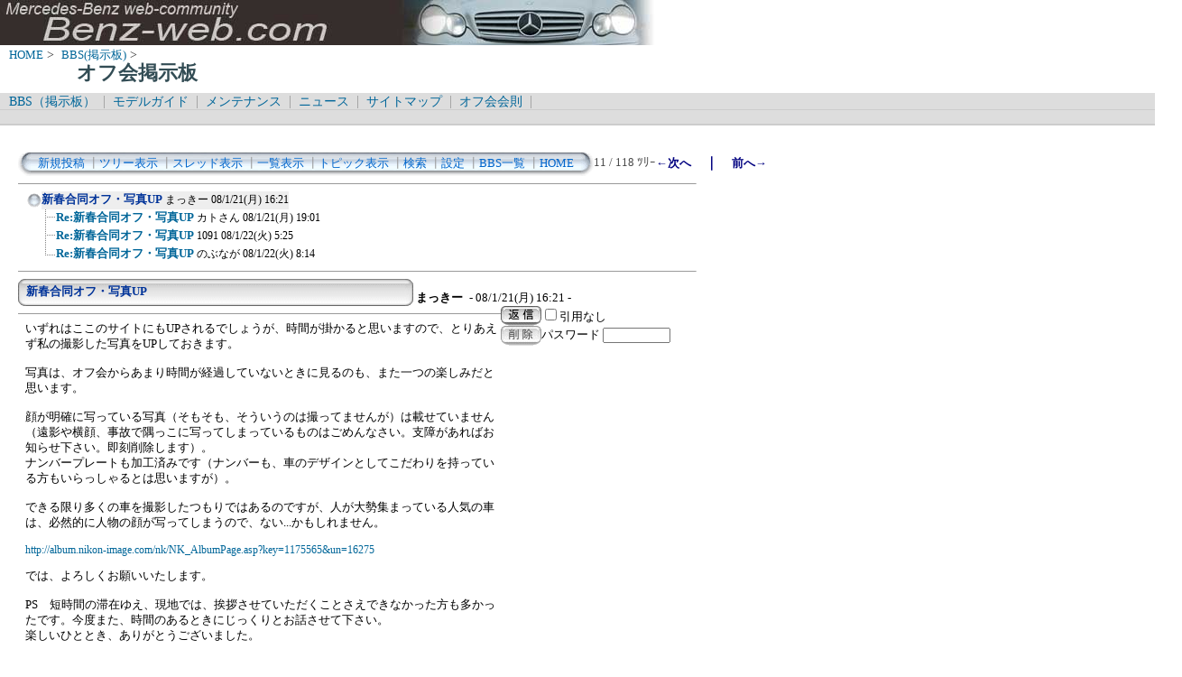

--- FILE ---
content_type: text/html; charset=Shift_JIS
request_url: http://www.benz-web.com/c-board/c-board.cgi?cmd=ntr;tree=1803;id=offm
body_size: 23714
content:
<!DOCTYPE HTML PUBLIC "-//W3C//DTD HTML 4.01 Transitional//EN">
<html lang="ja">
<head>
 <meta http-equiv="content-script-type" content="text/javascript">
 <meta http-equiv="content-style-type" content="text/css">
 <link rel="stylesheet" type="text/css" href="./data/offm/data/c-board.css">
 <link rel="alternate" type="application/rss+xml" title="オフ会掲示板" href="http://www.benz-web.com/c-board/c-board.cgi?cmd=r2s;id=offm">
 <title>オフ会掲示板</title>
</head>
<body>
  <img src="../pictures/bw_head2.jpg" width="750" height="50" alt="ベンツ画像ヘッダー" border="0" />

<div id="breadCrumb">
	<a href="../index.htm">HOME</a>&nbsp;>&nbsp;
	<a href="./index_bbs.cgi">BBS(掲示板)</a>&nbsp;>&nbsp;
	<h1 id="pageName">オフ会掲示板</h1>
</div>

<div id="masthead">
  <div id="globalNav">
	<a href="../c-board/index_bbs.cgi">BBS（掲示板）</a>&nbsp;|&nbsp;
	<a href="../model/index_model.htm">モデルガイド</a>&nbsp;|&nbsp;
	<a href="../mnt/index_maintenance.htm">メンテナンス</a>&nbsp;|&nbsp;
	<a href="../news/index_news.htm">ニュース</a>&nbsp;|&nbsp;
	<a href="../contents/sitemap.htm">サイトマップ</a>&nbsp;|&nbsp;
	<a href="../offlm/offlm_rules.htm" target="_.blanc">オフ会会則</a>&nbsp;|&nbsp;
  </div>
  <div id="globalNav">
<script type="text/javascript"><!--
google_ad_client = "pub-6860900386427549";
google_ad_width = 728;
google_ad_height = 15;
google_ad_format = "728x15_0ads_al_s";
google_ad_channel = "";
google_color_border = "dddddd";
google_color_bg = "dddddd";
google_color_link = "006699";
google_color_text = "000000";
google_color_url = "008000";
//-->
</script>
<script type="text/javascript"
  src="http://pagead2.googlesyndication.com/pagead/show_ads.js">
</script>
  </div>
</div>
<br />
<div id="contentout">
<table border=0 cellspacing=0 cellpadding=0 width="750">
 <tr>
  <td align="left" width="50%" nowrap>
   <table border=0 cellspacing=0 cellpadding=0>
	<tr>
	 <td><img src="./data/offm/image/mnu_table_left.gif" width=14 height=28 alt=""></td>
	 <td background="./data/offm/image/mnu_table_back.gif" nowrap>&nbsp;&nbsp;<a class=Menu href="c-board.cgi?cmd=psn;id=offm">新規投稿</a><span class=MenuSplit>&nbsp;┃</span><a class=Menu href="c-board.cgi?cmd=tre;id=offm">ツリー表示</a><span class=MenuSplit>&nbsp;┃</span><a class=Menu href="c-board.cgi?cmd=thr;id=offm">スレッド表示</a><span class=MenuSplit>&nbsp;┃</span><a class=Menu href="c-board.cgi?cmd=all;id=offm">一覧表示</a><span class=MenuSplit>&nbsp;┃</span><a class=Menu href="c-board.cgi?cmd=tpc;id=offm">トピック表示</a><span class=MenuSplit>&nbsp;┃</span><a class=Menu href="c-board.cgi?cmd=srn;id=offm">検索</a><span class=MenuSplit>&nbsp;┃</span><a class=Menu href="c-board.cgi?cmd=csn;id=offm">設定</a><span class=MenuSplit>&nbsp;┃</span><a class=Menu href="http://www.benz-web.com/c-board/index_bbs.cgi" target="_self">BBS一覧</a><span class=MenuSplit>&nbsp;┃</span><a class=Menu href="http://www.benz-web.com/" target="_self">HOME</a>&nbsp;&nbsp;</td>
	 <td><img src="./data/offm/image/mnu_table_right.gif" width=14 height=28 alt=""></td>
	</tr>
   </table>
  </td>
  <td align="center" nowrap>
   <span class=MenuOut>11 / 118 ﾂﾘｰ</span>
  </td>
  <td nowrap align="right"><a href="c-board.cgi?cmd=ntr;page=10;id=offm" title="新春合同オフ帰着報告"><font size="3" color="#000080" style="font-size: 10pt"><b>←次へ</b></font></a><font size="3" color="#000080" style="font-size: 11pt"><b>　｜　</b></font><a href="c-board.cgi?cmd=ntr;page=12;id=offm" title="[投稿者削除]"><font size="3" color="#000080" style="font-size: 10pt"><b>前へ→</b></font></a></td>
 </tr>
</table>
<hr size=1 width="750" align="left">

<table border=0 cellspacing=0 cellpadding=0>
 <tr>
  <td><img src="./data/offm/image/_.gif" width=10 height=1 alt=""></td>
  <td><a href="c-board.cgi?cmd=ntr;tree=1803;id=offm" title="記事が属するツリーの記事を全て表示します"><img src="./data/offm/image/tre_all.gif" width=16 height=20 border=0></a></td>
  <td bgcolor="#eeeeee" nowrap>
   <a class=TreeParentSubject href="#1803" title=""><b>新春合同オフ・写真UP</b>
    <span class=TreeParentName>まっきー</span>
    <span class=TreeParentDate>08/1/21(月) 16:21</span></a></td>
  <td></td>
 </tr>
</table>
<table border=0 cellspacing=0 cellpadding=0>
 <tr>
  <td><img src="./data/offm/image/_.gif" width=10 height=1 alt=""></td>
  <td><img src="./data/offm/image/_.gif" width=12 height=1 alt="" border=0><a href="c-board.cgi?cmd=ntr;tree=1803;no=1804;id=offm" title="この記事にぶら下がってる記事を全て表示します"><img src="./data/offm/image/T_icon.gif" width="20" height="20" border="0"></a></td>
  <td bgcolor="#ffffff" nowrap>
   <a class=TreeChildSubject href="#1804" title=""><b>Re:新春合同オフ・写真UP</b>
    <span class=TreeChildName>カトさん</span>
    <span class=TreeChildDate>08/1/21(月) 19:01</span></a></td>
  <td></td>
 </tr>
</table>
<table border=0 cellspacing=0 cellpadding=0>
 <tr>
  <td><img src="./data/offm/image/_.gif" width=10 height=1 alt=""></td>
  <td><img src="./data/offm/image/_.gif" width=12 height=1 alt="" border=0><a href="c-board.cgi?cmd=ntr;tree=1803;no=1805;id=offm" title="この記事にぶら下がってる記事を全て表示します"><img src="./data/offm/image/T_icon.gif" width="20" height="20" border="0"></a></td>
  <td bgcolor="#ffffff" nowrap>
   <a class=TreeChildSubject href="#1805" title=""><b>Re:新春合同オフ・写真UP</b>
    <span class=TreeChildName>1091</span>
    <span class=TreeChildDate>08/1/22(火) 5:25</span></a></td>
  <td></td>
 </tr>
</table>
<table border=0 cellspacing=0 cellpadding=0>
 <tr>
  <td><img src="./data/offm/image/_.gif" width=10 height=1 alt=""></td>
  <td><img src="./data/offm/image/_.gif" width=12 height=1 alt="" border=0><a href="c-board.cgi?cmd=ntr;tree=1803;no=1806;id=offm" title="この記事にぶら下がってる記事を全て表示します"><img src="./data/offm/image/L_icon.gif" width="20" height="20" border="0"></a></td>
  <td bgcolor="#ffffff" nowrap>
   <a class=TreeChildSubject href="#1806" title=""><b>Re:新春合同オフ・写真UP</b>
    <span class=TreeChildName>のぶなが</span>
    <span class=TreeChildDate>08/1/22(火) 8:14</span></a></td>
  <td></td>
 </tr>
</table>
<hr size=1 width="750" align="left">
<a name="1803"></a>
<table border=0 cellspacing=0 cellpadding=0>
 <tr>
  <td>
   <table border=0 cellspacing=0 cellpadding=0>
    <tr><td><img src="./data/offm/image/sbj_table_left.gif" width=9 height=30 alt=""></td>
	<td background="./data/offm/image/sbj_table_back.gif" width=420 nowrap>
	  <a href="c-board.cgi?cmd=one;no=1803;id=offm"><span class=AllSubject><b>新春合同オフ・写真UP</b></span></a>
	</td>
	<td><img src="./data/offm/image/sbj_table_right.gif" width=9 height=30 alt=""></td>
    </tr>
   </table>
  </td>
  <td valign="bottom">
   <span class=AllName>&nbsp;<b title="［識別番号：4d13ecf59b］">まっきー</b></span>
   
   <span class=AllDate>&nbsp;- 08/1/21(月) 16:21 -</span>
  </td>
 </tr>
</table>
<table border=0 cellspacing=0 cellpadding=0>
 <tr>
  <td align="left" valign="top" width="535">
   <hr width="100%" size=1 align="left">
  </td>
  <td rowspan=2 align="left" valign="top">
   <table border=0 cellpadding=0 cellspacing=0>
    <tr><td colspan=2><form action="c-board.cgi" method="get"></td></tr>
    <tr><td><input type="image" src="./data/offm/image/reply.gif" name="返信" border="0" width="45" height="22" alt="返信"></td>
	<td>
	 <span class=AllReply>
	  <input name="no_quot" type=checkbox value=1 class=AllReplyInput title="チェックすると返信時に元記事を引用しなくなります">引用なし
	 </span>
	 <input type="hidden" name="follow" value="1803">
	 <input type="hidden" name="id" value="offm">
	 <input type="hidden" name="cmd" value="psn">
	</td>
    </tr>
    	<tr><td colspan=2>
	  </form><form action="c-board.cgi" method="post"></td></tr>
	<tr>
	 <td><input type="image" src="./data/offm/image/delete.gif" name="削除" width="45" height="22" border="0" alt="削除"></td>
	 <td>
	  <span class=AllDelete>パスワード
	   <input name="key" size=10 type=password value="" class=AllDeleteInput title="投稿したときに入力したパスワードを入力してください">
	  </span>
	  <input type=hidden name="no" value="1803">
	  <input type=hidden name="tree" value="1803">
	  <input type=hidden name="id" value="offm">
	  <input type=hidden name="cmd" value="dlm">
	 </td>
	</tr>

    <tr><td colspan=2></form></td></tr>
    <tr><td colspan=2 align="center"></td>
    </tr>
   </table>
  </td>
 </tr>
 <tr>
  <td width=535>
   <table border=0 cellspacing=0 cellpadding=0>
    <tr>
     <td>&nbsp;&nbsp;</td>
     <td><span class=AllBody>いずれはここのサイトにもUPされるでしょうが、時間が掛かると思いますので、とりあえず私の撮影した写真をUPしておきます。<br>
<br>
写真は、オフ会からあまり時間が経過していないときに見るのも、また一つの楽しみだと思います。<br>
<br>
顔が明確に写っている写真（そもそも、そういうのは撮ってませんが）は載せていません（遠影や横顔、事故で隅っこに写ってしまっているものはごめんなさい。支障があればお知らせ下さい。即刻削除します）。<br>
ナンバープレートも加工済みです（ナンバーも、車のデザインとしてこだわりを持っている方もいらっしゃるとは思いますが）。<br>
<br>
できる限り多くの車を撮影したつもりではあるのですが、人が大勢集まっている人気の車は、必然的に人物の顔が写ってしまうので、ない...かもしれません。<br>
<br>
<a href="http://album.nikon-image.com/nk/NK_AlbumPage.asp?key=1175565&amp;un=16275" target="_self">http://album.nikon-image.com/nk/NK_AlbumPage.asp?key=1175565&amp;un=16275</a><br>
<br>
では、よろしくお願いいたします。<br>
<br>
PS　短時間の滞在ゆえ、現地では、挨拶させていただくことさえできなかった方も多かったです。今度また、時間のあるときにじっくりとお話させて下さい。<br>
楽しいひととき、ありがとうございました。<br>
</span></td>
    </tr>
   </table>
  </td>
 </tr>
 
 <tr>
  <td colspan=2 align="right">
   <span class=AllHit></span>
   <span class=AllHit></span>
   <span class=AllAgent></span>
  </td>
 </tr>
</table>
<hr size=1 width=750 align="left">
<a name="1804"></a>
<table border=0 cellspacing=0 cellpadding=0>
 <tr>
  <td>
   <table border=0 cellspacing=0 cellpadding=0>
    <tr><td><img src="./data/offm/image/sbj_table_left.gif" width=9 height=30 alt=""></td>
	<td background="./data/offm/image/sbj_table_back.gif" width=420 nowrap>
	  <a href="c-board.cgi?cmd=one;no=1804;id=offm"><span class=AllSubject><b>Re:新春合同オフ・写真UP</b></span></a>
	</td>
	<td><img src="./data/offm/image/sbj_table_right.gif" width=9 height=30 alt=""></td>
    </tr>
   </table>
  </td>
  <td valign="bottom">
   <span class=AllName>&nbsp;<b title="［識別番号：eab9dc87df］">カトさん</b></span>
   
   <span class=AllDate>&nbsp;- 08/1/21(月) 19:01 -</span>
  </td>
 </tr>
</table>
<table border=0 cellspacing=0 cellpadding=0>
 <tr>
  <td align="left" valign="top" width="535">
   <hr width="100%" size=1 align="left">
  </td>
  <td rowspan=2 align="left" valign="top">
   <table border=0 cellpadding=0 cellspacing=0>
    <tr><td colspan=2><form action="c-board.cgi" method="get"></td></tr>
    <tr><td><input type="image" src="./data/offm/image/reply.gif" name="返信" border="0" width="45" height="22" alt="返信"></td>
	<td>
	 <span class=AllReply>
	  <input name="no_quot" type=checkbox value=1 class=AllReplyInput title="チェックすると返信時に元記事を引用しなくなります">引用なし
	 </span>
	 <input type="hidden" name="follow" value="1804">
	 <input type="hidden" name="id" value="offm">
	 <input type="hidden" name="cmd" value="psn">
	</td>
    </tr>
    	<tr><td colspan=2>
	  </form><form action="c-board.cgi" method="post"></td></tr>
	<tr>
	 <td><input type="image" src="./data/offm/image/delete.gif" name="削除" width="45" height="22" border="0" alt="削除"></td>
	 <td>
	  <span class=AllDelete>パスワード
	   <input name="key" size=10 type=password value="" class=AllDeleteInput title="投稿したときに入力したパスワードを入力してください">
	  </span>
	  <input type=hidden name="no" value="1804">
	  <input type=hidden name="tree" value="1803">
	  <input type=hidden name="id" value="offm">
	  <input type=hidden name="cmd" value="dlm">
	 </td>
	</tr>

    <tr><td colspan=2></form></td></tr>
    <tr><td colspan=2 align="center"></td>
    </tr>
   </table>
  </td>
 </tr>
 <tr>
  <td width=535>
   <table border=0 cellspacing=0 cellpadding=0>
    <tr>
     <td>&nbsp;&nbsp;</td>
     <td><span class=AllBody>まっきーさん<br>
<br>
初めましてカトさんと申します。<br>
<br>
<span class="AllBodyQuot1">&gt;いずれはここのサイトにもUPされるでしょうが、時間が掛かると思いますので、とりあえず私の撮影した写真をUPしておきます。<br>
&gt;<br>
&gt;写真は、オフ会からあまり時間が経過していないときに見るのも、また一つの楽しみだと思います。<br>
</span><br>
オフ会は、仕事で参加できませんでしたが綺麗に撮れている写真でとても楽しめました。<br>
<br>
またいつかお会いしたときには、よろしくお願いします。<br>
</span></td>
    </tr>
   </table>
  </td>
 </tr>
 
 <tr>
  <td colspan=2 align="right">
   <span class=AllHit></span>
   <span class=AllHit></span>
   <span class=AllAgent></span>
  </td>
 </tr>
</table>
<hr size=1 width=750 align="left">
<a name="1805"></a>
<table border=0 cellspacing=0 cellpadding=0>
 <tr>
  <td>
   <table border=0 cellspacing=0 cellpadding=0>
    <tr><td><img src="./data/offm/image/sbj_table_left.gif" width=9 height=30 alt=""></td>
	<td background="./data/offm/image/sbj_table_back.gif" width=420 nowrap>
	  <a href="c-board.cgi?cmd=one;no=1805;id=offm"><span class=AllSubject><b>Re:新春合同オフ・写真UP</b></span></a>
	</td>
	<td><img src="./data/offm/image/sbj_table_right.gif" width=9 height=30 alt=""></td>
    </tr>
   </table>
  </td>
  <td valign="bottom">
   <span class=AllName>&nbsp;<b title="［識別番号：cba158b7d6］">1091</b></span>
   
   <span class=AllDate>&nbsp;- 08/1/22(火) 5:25 -</span>
  </td>
 </tr>
</table>
<table border=0 cellspacing=0 cellpadding=0>
 <tr>
  <td align="left" valign="top" width="535">
   <hr width="100%" size=1 align="left">
  </td>
  <td rowspan=2 align="left" valign="top">
   <table border=0 cellpadding=0 cellspacing=0>
    <tr><td colspan=2><form action="c-board.cgi" method="get"></td></tr>
    <tr><td><input type="image" src="./data/offm/image/reply.gif" name="返信" border="0" width="45" height="22" alt="返信"></td>
	<td>
	 <span class=AllReply>
	  <input name="no_quot" type=checkbox value=1 class=AllReplyInput title="チェックすると返信時に元記事を引用しなくなります">引用なし
	 </span>
	 <input type="hidden" name="follow" value="1805">
	 <input type="hidden" name="id" value="offm">
	 <input type="hidden" name="cmd" value="psn">
	</td>
    </tr>
    	<tr><td colspan=2>
	  </form><form action="c-board.cgi" method="post"></td></tr>
	<tr>
	 <td><input type="image" src="./data/offm/image/delete.gif" name="削除" width="45" height="22" border="0" alt="削除"></td>
	 <td>
	  <span class=AllDelete>パスワード
	   <input name="key" size=10 type=password value="" class=AllDeleteInput title="投稿したときに入力したパスワードを入力してください">
	  </span>
	  <input type=hidden name="no" value="1805">
	  <input type=hidden name="tree" value="1803">
	  <input type=hidden name="id" value="offm">
	  <input type=hidden name="cmd" value="dlm">
	 </td>
	</tr>

    <tr><td colspan=2></form></td></tr>
    <tr><td colspan=2 align="center"></td>
    </tr>
   </table>
  </td>
 </tr>
 <tr>
  <td width=535>
   <table border=0 cellspacing=0 cellpadding=0>
    <tr>
     <td>&nbsp;&nbsp;</td>
     <td><span class=AllBody>まっきーさん：<br>
<br>
早速のオフ会写真ＵＰおつかれさまです！！（本当に沢山撮られましたね）<br>
当日は、あまりお話できませんでしたが、まっきーさんの笑顔が忘れられません！！（変な意味じゃないですよ！）<br>
<br>
次回（と言っても三ヶ月以上経ってからね）お会いした時にはもっと沢山<br>
お話が出来るといいですね！遠い所お疲れ様でした。<br>
</span></td>
    </tr>
   </table>
  </td>
 </tr>
 
 <tr>
  <td colspan=2 align="right">
   <span class=AllHit></span>
   <span class=AllHit></span>
   <span class=AllAgent></span>
  </td>
 </tr>
</table>
<hr size=1 width=750 align="left">
<a name="1806"></a>
<table border=0 cellspacing=0 cellpadding=0>
 <tr>
  <td>
   <table border=0 cellspacing=0 cellpadding=0>
    <tr><td><img src="./data/offm/image/sbj_table_left.gif" width=9 height=30 alt=""></td>
	<td background="./data/offm/image/sbj_table_back.gif" width=420 nowrap>
	  <a href="c-board.cgi?cmd=one;no=1806;id=offm"><span class=AllSubject><b>Re:新春合同オフ・写真UP</b></span></a>
	</td>
	<td><img src="./data/offm/image/sbj_table_right.gif" width=9 height=30 alt=""></td>
    </tr>
   </table>
  </td>
  <td valign="bottom">
   <span class=AllName>&nbsp;<b title="［識別番号：5b29091a9a］">のぶなが</b></span>
   
   <span class=AllDate>&nbsp;- 08/1/22(火) 8:14 -</span>
  </td>
 </tr>
</table>
<table border=0 cellspacing=0 cellpadding=0>
 <tr>
  <td align="left" valign="top" width="535">
   <hr width="100%" size=1 align="left">
  </td>
  <td rowspan=2 align="left" valign="top">
   <table border=0 cellpadding=0 cellspacing=0>
    <tr><td colspan=2><form action="c-board.cgi" method="get"></td></tr>
    <tr><td><input type="image" src="./data/offm/image/reply.gif" name="返信" border="0" width="45" height="22" alt="返信"></td>
	<td>
	 <span class=AllReply>
	  <input name="no_quot" type=checkbox value=1 class=AllReplyInput title="チェックすると返信時に元記事を引用しなくなります">引用なし
	 </span>
	 <input type="hidden" name="follow" value="1806">
	 <input type="hidden" name="id" value="offm">
	 <input type="hidden" name="cmd" value="psn">
	</td>
    </tr>
    	<tr><td colspan=2>
	  </form><form action="c-board.cgi" method="post"></td></tr>
	<tr>
	 <td><input type="image" src="./data/offm/image/delete.gif" name="削除" width="45" height="22" border="0" alt="削除"></td>
	 <td>
	  <span class=AllDelete>パスワード
	   <input name="key" size=10 type=password value="" class=AllDeleteInput title="投稿したときに入力したパスワードを入力してください">
	  </span>
	  <input type=hidden name="no" value="1806">
	  <input type=hidden name="tree" value="1803">
	  <input type=hidden name="id" value="offm">
	  <input type=hidden name="cmd" value="dlm">
	 </td>
	</tr>

    <tr><td colspan=2></form></td></tr>
    <tr><td colspan=2 align="center"></td>
    </tr>
   </table>
  </td>
 </tr>
 <tr>
  <td width=535>
   <table border=0 cellspacing=0 cellpadding=0>
    <tr>
     <td>&nbsp;&nbsp;</td>
     <td><span class=AllBody>まっきーさん、写真屋さん、お疲れ様でした…<br>
<br>
とにかく…壮観ですね…<br>
<br>
ここに１２９さん…（笑）がいらしてたら大変でしたね(*^_^*)<br>
</span></td>
    </tr>
   </table>
  </td>
 </tr>
 
 <tr>
  <td colspan=2 align="right">
   <span class=AllHit></span>
   <span class=AllHit></span>
   <span class=AllAgent></span>
  </td>
 </tr>
</table>
<hr size=1 width=750 align="left">
<table border=0 cellspacing=0 cellpadding=0 width="750">
 <tr>
  <td align="left" width="50%" nowrap>
   <table border=0 cellspacing=0 cellpadding=0>
	<tr>
	 <td><img src="./data/offm/image/mnu_table_left.gif" width=14 height=28 alt=""></td>
	 <td background="./data/offm/image/mnu_table_back.gif" nowrap>&nbsp;&nbsp;<a class=Menu href="c-board.cgi?cmd=psn;id=offm">新規投稿</a><span class=MenuSplit>&nbsp;┃</span><a class=Menu href="c-board.cgi?cmd=tre;id=offm">ツリー表示</a><span class=MenuSplit>&nbsp;┃</span><a class=Menu href="c-board.cgi?cmd=thr;id=offm">スレッド表示</a><span class=MenuSplit>&nbsp;┃</span><a class=Menu href="c-board.cgi?cmd=all;id=offm">一覧表示</a><span class=MenuSplit>&nbsp;┃</span><a class=Menu href="c-board.cgi?cmd=tpc;id=offm">トピック表示</a><span class=MenuSplit>&nbsp;┃</span><a class=Menu href="c-board.cgi?cmd=srn;id=offm">検索</a><span class=MenuSplit>&nbsp;┃</span><a class=Menu href="c-board.cgi?cmd=csn;id=offm">設定</a><span class=MenuSplit>&nbsp;┃</span><a class=Menu href="http://www.benz-web.com/c-board/index_bbs.cgi" target="_self">BBS一覧</a><span class=MenuSplit>&nbsp;┃</span><a class=Menu href="http://www.benz-web.com/" target="_self">HOME</a>&nbsp;&nbsp;</td>
	 <td><img src="./data/offm/image/mnu_table_right.gif" width=14 height=28 alt=""></td>
	</tr>
   </table>
  </td>
  <td align="center" nowrap>
   <span class=MenuOut>11 / 118 ﾂﾘｰ</span>
  </td>
  <td nowrap align="right"><a href="c-board.cgi?cmd=ntr;page=10;id=offm" title="新春合同オフ帰着報告"><font size="3" color="#000080" style="font-size: 10pt"><b>←次へ</b></font></a><font size="3" color="#000080" style="font-size: 11pt"><b>　｜　</b></font><a href="c-board.cgi?cmd=ntr;page=12;id=offm" title="[投稿者削除]"><font size="3" color="#000080" style="font-size: 10pt"><b>前へ→</b></font></a></td>
 </tr>
 <tr>
  <td colspan=3><form action="c-board.cgi" method="get"></td>
 </tr>
 <tr>
  <td align="right" valign="top" nowrap>
   <table border=0 cellspacing=0 cellpadding=0>
	<tr>
	 <td nowrap>
	  <span class=MenuOut>ページ：</span>
	  <input type="text" name="page" size=4 class=MenuInput title="表示したいページ番号を入力してください">
	 </td>
	 <td nowrap><span class=MenuOut>&nbsp;┃&nbsp;</span></td>
	 <td nowrap><span class=MenuOut>記事番号：</span>
	  <input type="text" name="no" size=6 class=MenuInput title="表示したい記事番号を入力してください">&nbsp;&nbsp;</td>
	 <td nowrap>
	  <input type="submit" value="G O" class=MenuSend title="指定されたページ・番号にジャンプします">
	  <input type="hidden" name="mode" value="ntr">
	  <input type="hidden" name="id" value="offm">
	  <input type="hidden" name="cmd" value="jmp">
	 </td>
	</tr>
   </table>
  </td>
  <td nowrap align="right" colspan=2><span class=Count><img src="./data/offm/image/9.gif" alt="9"><img src="./data/offm/image/0.gif" alt="0"><img src="./data/offm/image/2.gif" alt="2"><img src="./data/offm/image/9.gif" alt="9"><img src="./data/offm/image/2.gif" alt="2"></span></td>
 </tr>
 <tr>
  <td colspan=3 align="right">
   <span class="Version"><b>
	<a href="c-board.cgi?cmd=ver;id=offm" title="バージョン情報表示【この掲示板CGIが欲しい人はクリック！】">
	(SS)C-BOARD v3.8  is Free</a><br>
   </b></span>
   </form>
  </td>
 </tr>
</table>
<br />
<script type="text/javascript"><!--
google_ad_client = "pub-6860900386427549";
google_ad_width = 728;
google_ad_height = 90;
google_ad_format = "728x90_as";
google_ad_type = "text_image";
google_ad_channel = "";
google_color_border = "FFFFFF";
google_color_bg = "FFFFFF";
google_color_link = "006699";
google_color_text = "333333";
google_color_url = "006699";
//-->
</script>
<script type="text/javascript"
  src="http://pagead2.googlesyndication.com/pagead/show_ads.js">
</script>

</div>

<script type="text/javascript" language="JavaScript">
<!--
var pa = "../dstar/dsw.cgi";
var pg = "BBSOFFM";
var p = "n";
var cnt = "no";
var a="&&"; var pf=navigator.platform; var lng=navigator.language;
var swh=screen.width+"x"+screen.height;
var cd=screen.colorDepth; var pd=screen.pixelDepth; var rf=document.referrer;
document.write("<img src='"+pa+"?xx=",new Date().getSeconds(),a+"pg="+pg+a+"p="+p+a+"md=j"+a+"cnt="+cnt+a+"pf="+pf+a+"lng="+lng+a+"swh="+swh+a+"cd="+cd+a+"pd="+pd+a+"rf="+rf+"' alt='アクセス解析' border='0' />");
// -->
</script>
<noscript>
<img src="../dstar/dsw.cgi?pg=BBSOFFM&&p=g&&md=nj" alt="アクセス解析" border="0" />
</noscript>
<img src="c-board.cgi?cmd=rdw;read=70b_70c_70d_70e;1769690316;id=offm" width=1 height=1 alt="">	<script type="text/javascript">
	 <!--
	 function Error(msg, url, line) {
		 return true;
	 }
	 window.onerror = Error;
	 var Referer = escape(document.referrer);
	 document.write('<img src="c-board.cgi?cmd=csw');
	 document.write('&screen=', screen.width, '_', screen.height);
	 document.write('&color=', screen.colorDepth);
	 document.write('&referer=', Referer);
	 document.write('&id=offm');
	 document.write('" width="1" height="1" alt="">');
	 // -->
	</script>
	<noscript>
	 <img src="c-board.cgi?cmd=csw;id=offm" width="1"
		  height="1" alt="">
	</noscript>

</body>
</html>


--- FILE ---
content_type: text/html; charset=utf-8
request_url: https://www.google.com/recaptcha/api2/aframe
body_size: 267
content:
<!DOCTYPE HTML><html><head><meta http-equiv="content-type" content="text/html; charset=UTF-8"></head><body><script nonce="nM6dXG8vEeQuh7JE8oqR5g">/** Anti-fraud and anti-abuse applications only. See google.com/recaptcha */ try{var clients={'sodar':'https://pagead2.googlesyndication.com/pagead/sodar?'};window.addEventListener("message",function(a){try{if(a.source===window.parent){var b=JSON.parse(a.data);var c=clients[b['id']];if(c){var d=document.createElement('img');d.src=c+b['params']+'&rc='+(localStorage.getItem("rc::a")?sessionStorage.getItem("rc::b"):"");window.document.body.appendChild(d);sessionStorage.setItem("rc::e",parseInt(sessionStorage.getItem("rc::e")||0)+1);localStorage.setItem("rc::h",'1769690318682');}}}catch(b){}});window.parent.postMessage("_grecaptcha_ready", "*");}catch(b){}</script></body></html>